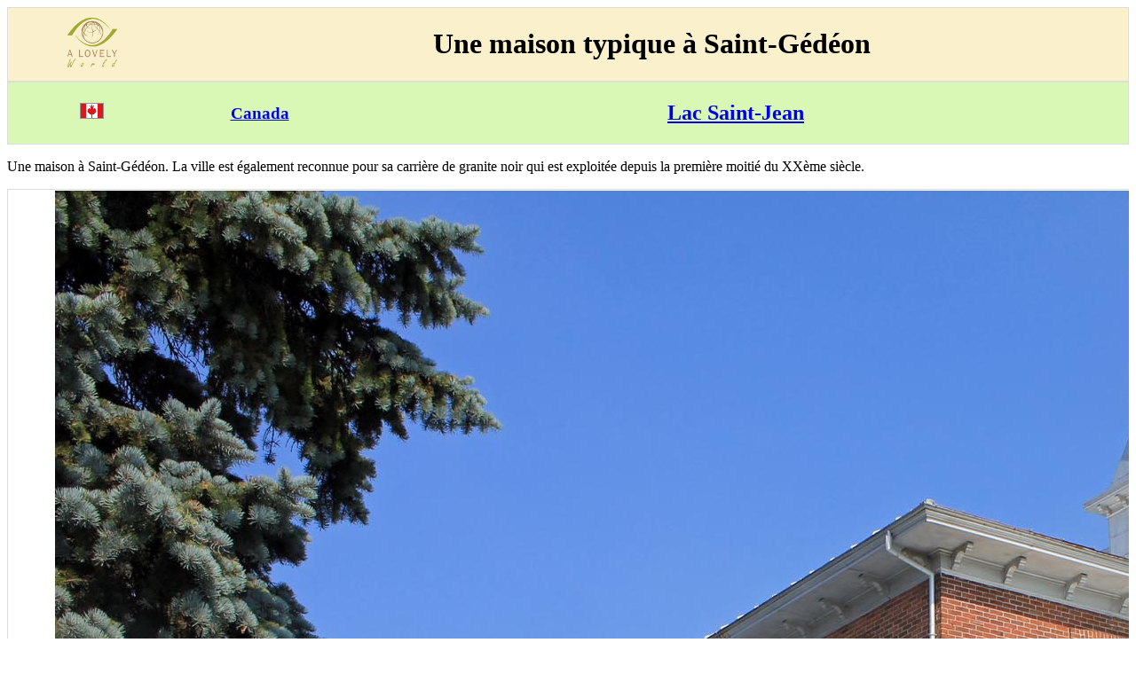

--- FILE ---
content_type: text/html
request_url: https://www.alovelyworld.com/canada/htmfr/saint-gedeon-maison.htm
body_size: 794
content:
<!DOCTYPE html>
<html lang="fr">
<head>
<link rel="canonical" href="https://www.alovelyworld.com/canada/htmfr/saint-gedeon-maison.htm">
<meta charset="utf-8" />
<meta name="viewport" content="width=device-width" />
<title>Une maison typique &agrave; Saint-G&eacute;d&eacute;on</title>
<meta name="Description" content="Une maison &agrave; Saint-G&eacute;d&eacute;on. La ville est &eacute;galement reconnue pour sa carri&egrave;re de granite noir qui est exploit&eacute;e depuis la premi&egrave;re moiti&eacute; du XX&egrave;me si&egrave;cle.">
<style>
table {
border-collapse: collapse;
border-spacing: 0;
width: 100%;
border: 1px solid #ddd;
}
tr:nth-child(even){background-color: #f2f2f2}
</style>
</head>
<body>
<div style="overflow-x:auto;">
<table style="width:100%; text-align: center; vertical-align: middle;background-color: #faf0cc">
<tr>
<td style="width:15%"><a href="https://www.alovelyworld.com/index.html"><img src="../../images/logo.png" alt="A lovely World" width="60" height="60"></a></td>
<td style="width:85%"><h1>Une maison typique &agrave; Saint-G&eacute;d&eacute;on</h1></td>
</tr>
</table>
<table style="width:100%; text-align: center; vertical-align: middle;background-color: #d9f7b5">
<tr>
<td style="width:15%"><a href="https://www.alovelyworld.com/canada/index.html" title="Canada"><img src="../../images/flag2/canada.gif" alt="Canada"></a></td>
<td style="width:15%"><a href="https://www.alovelyworld.com/canada/index.html" title="Canada"><h3>Canada</h3></a></td>
<td style="width:70%"><a href="https://www.alovelyworld.com/canada/htmfr/lac-saint-jean.htm"><h2>Lac Saint-Jean</h2></a></td>
</tr>
</table>
<p>Une maison &agrave; Saint-G&eacute;d&eacute;on. La ville est &eacute;galement reconnue pour sa carri&egrave;re de granite noir qui est exploit&eacute;e depuis la premi&egrave;re moiti&eacute; du XX&egrave;me si&egrave;cle.
</p>
<table style="width:100%; text-align: center; vertical-align: middle;">
<tr>
<td style="width:15%"><a href="https://www.alovelyworld.com/canada/htmfr/hebertville-eglise.htm" title="H&eacute;bertville"><img src="https://www.alovelyworld.com/images/btn_left2.png" alt="H&eacute;bertville" width="50" height="50"  ALIGN="center" ></a>
</td>
<td style="width:70%"><picture alt="a">
<source media="(min-width: 45em)" srcset="https://www.alovelyworld.com/photos/canada/gimage/que108.jpg" width="675" height="450">
<source srcset="https://www.alovelyworld.com/photos/canada/pimage/que108.jpg 2x" width="240" height="160">
<img src="https://www.alovelyworld.com/photos/canada/gimage/que108.jpg">
</picture>
</td>
<td style="width:15%"><a href="https://www.alovelyworld.com/canada/htmfr/metabetchouan-eglise.htm" title="&nomright&"><img src="https://www.alovelyworld.com/images/btn_right2.png" alt="M&eacute;tabetchouan"  width="50" height="50"></a>
</td>
</tr>
</table>
<p></p>
<p><center>Copyright &copy; 1999-2024. Dominique G, All Rights Reserved</center>
</p>
<p>
<center>
<a href="https://www.facebook.com/?href=https://www.alovelyworld.com" data-layout="standard" data-colorscheme="dark" data-action="like" data-show-faces="false" data-share="false"><img src="../../images/facebook.png"></a>
</center></p>
</div>
</body>
</html>
